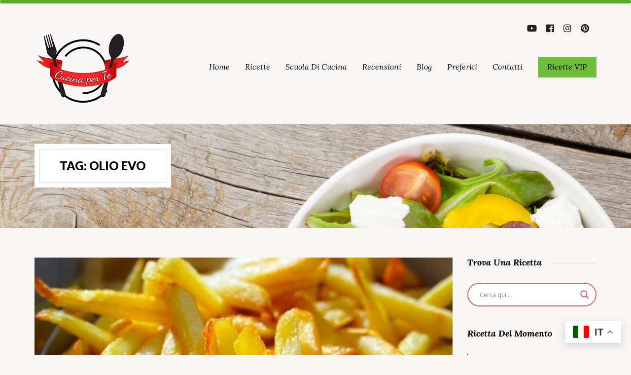

--- FILE ---
content_type: text/html; charset=utf-8
request_url: https://www.google.com/recaptcha/api2/anchor?ar=1&k=6LcAcrAUAAAAABcamvtRIvZawuAny9LEWcDX1ZsH&co=aHR0cHM6Ly93d3cuY3VjaW5hcGVydGUuaXQ6NDQz&hl=en&v=PoyoqOPhxBO7pBk68S4YbpHZ&size=invisible&anchor-ms=20000&execute-ms=30000&cb=1hl4zgtmqh3k
body_size: 48555
content:
<!DOCTYPE HTML><html dir="ltr" lang="en"><head><meta http-equiv="Content-Type" content="text/html; charset=UTF-8">
<meta http-equiv="X-UA-Compatible" content="IE=edge">
<title>reCAPTCHA</title>
<style type="text/css">
/* cyrillic-ext */
@font-face {
  font-family: 'Roboto';
  font-style: normal;
  font-weight: 400;
  font-stretch: 100%;
  src: url(//fonts.gstatic.com/s/roboto/v48/KFO7CnqEu92Fr1ME7kSn66aGLdTylUAMa3GUBHMdazTgWw.woff2) format('woff2');
  unicode-range: U+0460-052F, U+1C80-1C8A, U+20B4, U+2DE0-2DFF, U+A640-A69F, U+FE2E-FE2F;
}
/* cyrillic */
@font-face {
  font-family: 'Roboto';
  font-style: normal;
  font-weight: 400;
  font-stretch: 100%;
  src: url(//fonts.gstatic.com/s/roboto/v48/KFO7CnqEu92Fr1ME7kSn66aGLdTylUAMa3iUBHMdazTgWw.woff2) format('woff2');
  unicode-range: U+0301, U+0400-045F, U+0490-0491, U+04B0-04B1, U+2116;
}
/* greek-ext */
@font-face {
  font-family: 'Roboto';
  font-style: normal;
  font-weight: 400;
  font-stretch: 100%;
  src: url(//fonts.gstatic.com/s/roboto/v48/KFO7CnqEu92Fr1ME7kSn66aGLdTylUAMa3CUBHMdazTgWw.woff2) format('woff2');
  unicode-range: U+1F00-1FFF;
}
/* greek */
@font-face {
  font-family: 'Roboto';
  font-style: normal;
  font-weight: 400;
  font-stretch: 100%;
  src: url(//fonts.gstatic.com/s/roboto/v48/KFO7CnqEu92Fr1ME7kSn66aGLdTylUAMa3-UBHMdazTgWw.woff2) format('woff2');
  unicode-range: U+0370-0377, U+037A-037F, U+0384-038A, U+038C, U+038E-03A1, U+03A3-03FF;
}
/* math */
@font-face {
  font-family: 'Roboto';
  font-style: normal;
  font-weight: 400;
  font-stretch: 100%;
  src: url(//fonts.gstatic.com/s/roboto/v48/KFO7CnqEu92Fr1ME7kSn66aGLdTylUAMawCUBHMdazTgWw.woff2) format('woff2');
  unicode-range: U+0302-0303, U+0305, U+0307-0308, U+0310, U+0312, U+0315, U+031A, U+0326-0327, U+032C, U+032F-0330, U+0332-0333, U+0338, U+033A, U+0346, U+034D, U+0391-03A1, U+03A3-03A9, U+03B1-03C9, U+03D1, U+03D5-03D6, U+03F0-03F1, U+03F4-03F5, U+2016-2017, U+2034-2038, U+203C, U+2040, U+2043, U+2047, U+2050, U+2057, U+205F, U+2070-2071, U+2074-208E, U+2090-209C, U+20D0-20DC, U+20E1, U+20E5-20EF, U+2100-2112, U+2114-2115, U+2117-2121, U+2123-214F, U+2190, U+2192, U+2194-21AE, U+21B0-21E5, U+21F1-21F2, U+21F4-2211, U+2213-2214, U+2216-22FF, U+2308-230B, U+2310, U+2319, U+231C-2321, U+2336-237A, U+237C, U+2395, U+239B-23B7, U+23D0, U+23DC-23E1, U+2474-2475, U+25AF, U+25B3, U+25B7, U+25BD, U+25C1, U+25CA, U+25CC, U+25FB, U+266D-266F, U+27C0-27FF, U+2900-2AFF, U+2B0E-2B11, U+2B30-2B4C, U+2BFE, U+3030, U+FF5B, U+FF5D, U+1D400-1D7FF, U+1EE00-1EEFF;
}
/* symbols */
@font-face {
  font-family: 'Roboto';
  font-style: normal;
  font-weight: 400;
  font-stretch: 100%;
  src: url(//fonts.gstatic.com/s/roboto/v48/KFO7CnqEu92Fr1ME7kSn66aGLdTylUAMaxKUBHMdazTgWw.woff2) format('woff2');
  unicode-range: U+0001-000C, U+000E-001F, U+007F-009F, U+20DD-20E0, U+20E2-20E4, U+2150-218F, U+2190, U+2192, U+2194-2199, U+21AF, U+21E6-21F0, U+21F3, U+2218-2219, U+2299, U+22C4-22C6, U+2300-243F, U+2440-244A, U+2460-24FF, U+25A0-27BF, U+2800-28FF, U+2921-2922, U+2981, U+29BF, U+29EB, U+2B00-2BFF, U+4DC0-4DFF, U+FFF9-FFFB, U+10140-1018E, U+10190-1019C, U+101A0, U+101D0-101FD, U+102E0-102FB, U+10E60-10E7E, U+1D2C0-1D2D3, U+1D2E0-1D37F, U+1F000-1F0FF, U+1F100-1F1AD, U+1F1E6-1F1FF, U+1F30D-1F30F, U+1F315, U+1F31C, U+1F31E, U+1F320-1F32C, U+1F336, U+1F378, U+1F37D, U+1F382, U+1F393-1F39F, U+1F3A7-1F3A8, U+1F3AC-1F3AF, U+1F3C2, U+1F3C4-1F3C6, U+1F3CA-1F3CE, U+1F3D4-1F3E0, U+1F3ED, U+1F3F1-1F3F3, U+1F3F5-1F3F7, U+1F408, U+1F415, U+1F41F, U+1F426, U+1F43F, U+1F441-1F442, U+1F444, U+1F446-1F449, U+1F44C-1F44E, U+1F453, U+1F46A, U+1F47D, U+1F4A3, U+1F4B0, U+1F4B3, U+1F4B9, U+1F4BB, U+1F4BF, U+1F4C8-1F4CB, U+1F4D6, U+1F4DA, U+1F4DF, U+1F4E3-1F4E6, U+1F4EA-1F4ED, U+1F4F7, U+1F4F9-1F4FB, U+1F4FD-1F4FE, U+1F503, U+1F507-1F50B, U+1F50D, U+1F512-1F513, U+1F53E-1F54A, U+1F54F-1F5FA, U+1F610, U+1F650-1F67F, U+1F687, U+1F68D, U+1F691, U+1F694, U+1F698, U+1F6AD, U+1F6B2, U+1F6B9-1F6BA, U+1F6BC, U+1F6C6-1F6CF, U+1F6D3-1F6D7, U+1F6E0-1F6EA, U+1F6F0-1F6F3, U+1F6F7-1F6FC, U+1F700-1F7FF, U+1F800-1F80B, U+1F810-1F847, U+1F850-1F859, U+1F860-1F887, U+1F890-1F8AD, U+1F8B0-1F8BB, U+1F8C0-1F8C1, U+1F900-1F90B, U+1F93B, U+1F946, U+1F984, U+1F996, U+1F9E9, U+1FA00-1FA6F, U+1FA70-1FA7C, U+1FA80-1FA89, U+1FA8F-1FAC6, U+1FACE-1FADC, U+1FADF-1FAE9, U+1FAF0-1FAF8, U+1FB00-1FBFF;
}
/* vietnamese */
@font-face {
  font-family: 'Roboto';
  font-style: normal;
  font-weight: 400;
  font-stretch: 100%;
  src: url(//fonts.gstatic.com/s/roboto/v48/KFO7CnqEu92Fr1ME7kSn66aGLdTylUAMa3OUBHMdazTgWw.woff2) format('woff2');
  unicode-range: U+0102-0103, U+0110-0111, U+0128-0129, U+0168-0169, U+01A0-01A1, U+01AF-01B0, U+0300-0301, U+0303-0304, U+0308-0309, U+0323, U+0329, U+1EA0-1EF9, U+20AB;
}
/* latin-ext */
@font-face {
  font-family: 'Roboto';
  font-style: normal;
  font-weight: 400;
  font-stretch: 100%;
  src: url(//fonts.gstatic.com/s/roboto/v48/KFO7CnqEu92Fr1ME7kSn66aGLdTylUAMa3KUBHMdazTgWw.woff2) format('woff2');
  unicode-range: U+0100-02BA, U+02BD-02C5, U+02C7-02CC, U+02CE-02D7, U+02DD-02FF, U+0304, U+0308, U+0329, U+1D00-1DBF, U+1E00-1E9F, U+1EF2-1EFF, U+2020, U+20A0-20AB, U+20AD-20C0, U+2113, U+2C60-2C7F, U+A720-A7FF;
}
/* latin */
@font-face {
  font-family: 'Roboto';
  font-style: normal;
  font-weight: 400;
  font-stretch: 100%;
  src: url(//fonts.gstatic.com/s/roboto/v48/KFO7CnqEu92Fr1ME7kSn66aGLdTylUAMa3yUBHMdazQ.woff2) format('woff2');
  unicode-range: U+0000-00FF, U+0131, U+0152-0153, U+02BB-02BC, U+02C6, U+02DA, U+02DC, U+0304, U+0308, U+0329, U+2000-206F, U+20AC, U+2122, U+2191, U+2193, U+2212, U+2215, U+FEFF, U+FFFD;
}
/* cyrillic-ext */
@font-face {
  font-family: 'Roboto';
  font-style: normal;
  font-weight: 500;
  font-stretch: 100%;
  src: url(//fonts.gstatic.com/s/roboto/v48/KFO7CnqEu92Fr1ME7kSn66aGLdTylUAMa3GUBHMdazTgWw.woff2) format('woff2');
  unicode-range: U+0460-052F, U+1C80-1C8A, U+20B4, U+2DE0-2DFF, U+A640-A69F, U+FE2E-FE2F;
}
/* cyrillic */
@font-face {
  font-family: 'Roboto';
  font-style: normal;
  font-weight: 500;
  font-stretch: 100%;
  src: url(//fonts.gstatic.com/s/roboto/v48/KFO7CnqEu92Fr1ME7kSn66aGLdTylUAMa3iUBHMdazTgWw.woff2) format('woff2');
  unicode-range: U+0301, U+0400-045F, U+0490-0491, U+04B0-04B1, U+2116;
}
/* greek-ext */
@font-face {
  font-family: 'Roboto';
  font-style: normal;
  font-weight: 500;
  font-stretch: 100%;
  src: url(//fonts.gstatic.com/s/roboto/v48/KFO7CnqEu92Fr1ME7kSn66aGLdTylUAMa3CUBHMdazTgWw.woff2) format('woff2');
  unicode-range: U+1F00-1FFF;
}
/* greek */
@font-face {
  font-family: 'Roboto';
  font-style: normal;
  font-weight: 500;
  font-stretch: 100%;
  src: url(//fonts.gstatic.com/s/roboto/v48/KFO7CnqEu92Fr1ME7kSn66aGLdTylUAMa3-UBHMdazTgWw.woff2) format('woff2');
  unicode-range: U+0370-0377, U+037A-037F, U+0384-038A, U+038C, U+038E-03A1, U+03A3-03FF;
}
/* math */
@font-face {
  font-family: 'Roboto';
  font-style: normal;
  font-weight: 500;
  font-stretch: 100%;
  src: url(//fonts.gstatic.com/s/roboto/v48/KFO7CnqEu92Fr1ME7kSn66aGLdTylUAMawCUBHMdazTgWw.woff2) format('woff2');
  unicode-range: U+0302-0303, U+0305, U+0307-0308, U+0310, U+0312, U+0315, U+031A, U+0326-0327, U+032C, U+032F-0330, U+0332-0333, U+0338, U+033A, U+0346, U+034D, U+0391-03A1, U+03A3-03A9, U+03B1-03C9, U+03D1, U+03D5-03D6, U+03F0-03F1, U+03F4-03F5, U+2016-2017, U+2034-2038, U+203C, U+2040, U+2043, U+2047, U+2050, U+2057, U+205F, U+2070-2071, U+2074-208E, U+2090-209C, U+20D0-20DC, U+20E1, U+20E5-20EF, U+2100-2112, U+2114-2115, U+2117-2121, U+2123-214F, U+2190, U+2192, U+2194-21AE, U+21B0-21E5, U+21F1-21F2, U+21F4-2211, U+2213-2214, U+2216-22FF, U+2308-230B, U+2310, U+2319, U+231C-2321, U+2336-237A, U+237C, U+2395, U+239B-23B7, U+23D0, U+23DC-23E1, U+2474-2475, U+25AF, U+25B3, U+25B7, U+25BD, U+25C1, U+25CA, U+25CC, U+25FB, U+266D-266F, U+27C0-27FF, U+2900-2AFF, U+2B0E-2B11, U+2B30-2B4C, U+2BFE, U+3030, U+FF5B, U+FF5D, U+1D400-1D7FF, U+1EE00-1EEFF;
}
/* symbols */
@font-face {
  font-family: 'Roboto';
  font-style: normal;
  font-weight: 500;
  font-stretch: 100%;
  src: url(//fonts.gstatic.com/s/roboto/v48/KFO7CnqEu92Fr1ME7kSn66aGLdTylUAMaxKUBHMdazTgWw.woff2) format('woff2');
  unicode-range: U+0001-000C, U+000E-001F, U+007F-009F, U+20DD-20E0, U+20E2-20E4, U+2150-218F, U+2190, U+2192, U+2194-2199, U+21AF, U+21E6-21F0, U+21F3, U+2218-2219, U+2299, U+22C4-22C6, U+2300-243F, U+2440-244A, U+2460-24FF, U+25A0-27BF, U+2800-28FF, U+2921-2922, U+2981, U+29BF, U+29EB, U+2B00-2BFF, U+4DC0-4DFF, U+FFF9-FFFB, U+10140-1018E, U+10190-1019C, U+101A0, U+101D0-101FD, U+102E0-102FB, U+10E60-10E7E, U+1D2C0-1D2D3, U+1D2E0-1D37F, U+1F000-1F0FF, U+1F100-1F1AD, U+1F1E6-1F1FF, U+1F30D-1F30F, U+1F315, U+1F31C, U+1F31E, U+1F320-1F32C, U+1F336, U+1F378, U+1F37D, U+1F382, U+1F393-1F39F, U+1F3A7-1F3A8, U+1F3AC-1F3AF, U+1F3C2, U+1F3C4-1F3C6, U+1F3CA-1F3CE, U+1F3D4-1F3E0, U+1F3ED, U+1F3F1-1F3F3, U+1F3F5-1F3F7, U+1F408, U+1F415, U+1F41F, U+1F426, U+1F43F, U+1F441-1F442, U+1F444, U+1F446-1F449, U+1F44C-1F44E, U+1F453, U+1F46A, U+1F47D, U+1F4A3, U+1F4B0, U+1F4B3, U+1F4B9, U+1F4BB, U+1F4BF, U+1F4C8-1F4CB, U+1F4D6, U+1F4DA, U+1F4DF, U+1F4E3-1F4E6, U+1F4EA-1F4ED, U+1F4F7, U+1F4F9-1F4FB, U+1F4FD-1F4FE, U+1F503, U+1F507-1F50B, U+1F50D, U+1F512-1F513, U+1F53E-1F54A, U+1F54F-1F5FA, U+1F610, U+1F650-1F67F, U+1F687, U+1F68D, U+1F691, U+1F694, U+1F698, U+1F6AD, U+1F6B2, U+1F6B9-1F6BA, U+1F6BC, U+1F6C6-1F6CF, U+1F6D3-1F6D7, U+1F6E0-1F6EA, U+1F6F0-1F6F3, U+1F6F7-1F6FC, U+1F700-1F7FF, U+1F800-1F80B, U+1F810-1F847, U+1F850-1F859, U+1F860-1F887, U+1F890-1F8AD, U+1F8B0-1F8BB, U+1F8C0-1F8C1, U+1F900-1F90B, U+1F93B, U+1F946, U+1F984, U+1F996, U+1F9E9, U+1FA00-1FA6F, U+1FA70-1FA7C, U+1FA80-1FA89, U+1FA8F-1FAC6, U+1FACE-1FADC, U+1FADF-1FAE9, U+1FAF0-1FAF8, U+1FB00-1FBFF;
}
/* vietnamese */
@font-face {
  font-family: 'Roboto';
  font-style: normal;
  font-weight: 500;
  font-stretch: 100%;
  src: url(//fonts.gstatic.com/s/roboto/v48/KFO7CnqEu92Fr1ME7kSn66aGLdTylUAMa3OUBHMdazTgWw.woff2) format('woff2');
  unicode-range: U+0102-0103, U+0110-0111, U+0128-0129, U+0168-0169, U+01A0-01A1, U+01AF-01B0, U+0300-0301, U+0303-0304, U+0308-0309, U+0323, U+0329, U+1EA0-1EF9, U+20AB;
}
/* latin-ext */
@font-face {
  font-family: 'Roboto';
  font-style: normal;
  font-weight: 500;
  font-stretch: 100%;
  src: url(//fonts.gstatic.com/s/roboto/v48/KFO7CnqEu92Fr1ME7kSn66aGLdTylUAMa3KUBHMdazTgWw.woff2) format('woff2');
  unicode-range: U+0100-02BA, U+02BD-02C5, U+02C7-02CC, U+02CE-02D7, U+02DD-02FF, U+0304, U+0308, U+0329, U+1D00-1DBF, U+1E00-1E9F, U+1EF2-1EFF, U+2020, U+20A0-20AB, U+20AD-20C0, U+2113, U+2C60-2C7F, U+A720-A7FF;
}
/* latin */
@font-face {
  font-family: 'Roboto';
  font-style: normal;
  font-weight: 500;
  font-stretch: 100%;
  src: url(//fonts.gstatic.com/s/roboto/v48/KFO7CnqEu92Fr1ME7kSn66aGLdTylUAMa3yUBHMdazQ.woff2) format('woff2');
  unicode-range: U+0000-00FF, U+0131, U+0152-0153, U+02BB-02BC, U+02C6, U+02DA, U+02DC, U+0304, U+0308, U+0329, U+2000-206F, U+20AC, U+2122, U+2191, U+2193, U+2212, U+2215, U+FEFF, U+FFFD;
}
/* cyrillic-ext */
@font-face {
  font-family: 'Roboto';
  font-style: normal;
  font-weight: 900;
  font-stretch: 100%;
  src: url(//fonts.gstatic.com/s/roboto/v48/KFO7CnqEu92Fr1ME7kSn66aGLdTylUAMa3GUBHMdazTgWw.woff2) format('woff2');
  unicode-range: U+0460-052F, U+1C80-1C8A, U+20B4, U+2DE0-2DFF, U+A640-A69F, U+FE2E-FE2F;
}
/* cyrillic */
@font-face {
  font-family: 'Roboto';
  font-style: normal;
  font-weight: 900;
  font-stretch: 100%;
  src: url(//fonts.gstatic.com/s/roboto/v48/KFO7CnqEu92Fr1ME7kSn66aGLdTylUAMa3iUBHMdazTgWw.woff2) format('woff2');
  unicode-range: U+0301, U+0400-045F, U+0490-0491, U+04B0-04B1, U+2116;
}
/* greek-ext */
@font-face {
  font-family: 'Roboto';
  font-style: normal;
  font-weight: 900;
  font-stretch: 100%;
  src: url(//fonts.gstatic.com/s/roboto/v48/KFO7CnqEu92Fr1ME7kSn66aGLdTylUAMa3CUBHMdazTgWw.woff2) format('woff2');
  unicode-range: U+1F00-1FFF;
}
/* greek */
@font-face {
  font-family: 'Roboto';
  font-style: normal;
  font-weight: 900;
  font-stretch: 100%;
  src: url(//fonts.gstatic.com/s/roboto/v48/KFO7CnqEu92Fr1ME7kSn66aGLdTylUAMa3-UBHMdazTgWw.woff2) format('woff2');
  unicode-range: U+0370-0377, U+037A-037F, U+0384-038A, U+038C, U+038E-03A1, U+03A3-03FF;
}
/* math */
@font-face {
  font-family: 'Roboto';
  font-style: normal;
  font-weight: 900;
  font-stretch: 100%;
  src: url(//fonts.gstatic.com/s/roboto/v48/KFO7CnqEu92Fr1ME7kSn66aGLdTylUAMawCUBHMdazTgWw.woff2) format('woff2');
  unicode-range: U+0302-0303, U+0305, U+0307-0308, U+0310, U+0312, U+0315, U+031A, U+0326-0327, U+032C, U+032F-0330, U+0332-0333, U+0338, U+033A, U+0346, U+034D, U+0391-03A1, U+03A3-03A9, U+03B1-03C9, U+03D1, U+03D5-03D6, U+03F0-03F1, U+03F4-03F5, U+2016-2017, U+2034-2038, U+203C, U+2040, U+2043, U+2047, U+2050, U+2057, U+205F, U+2070-2071, U+2074-208E, U+2090-209C, U+20D0-20DC, U+20E1, U+20E5-20EF, U+2100-2112, U+2114-2115, U+2117-2121, U+2123-214F, U+2190, U+2192, U+2194-21AE, U+21B0-21E5, U+21F1-21F2, U+21F4-2211, U+2213-2214, U+2216-22FF, U+2308-230B, U+2310, U+2319, U+231C-2321, U+2336-237A, U+237C, U+2395, U+239B-23B7, U+23D0, U+23DC-23E1, U+2474-2475, U+25AF, U+25B3, U+25B7, U+25BD, U+25C1, U+25CA, U+25CC, U+25FB, U+266D-266F, U+27C0-27FF, U+2900-2AFF, U+2B0E-2B11, U+2B30-2B4C, U+2BFE, U+3030, U+FF5B, U+FF5D, U+1D400-1D7FF, U+1EE00-1EEFF;
}
/* symbols */
@font-face {
  font-family: 'Roboto';
  font-style: normal;
  font-weight: 900;
  font-stretch: 100%;
  src: url(//fonts.gstatic.com/s/roboto/v48/KFO7CnqEu92Fr1ME7kSn66aGLdTylUAMaxKUBHMdazTgWw.woff2) format('woff2');
  unicode-range: U+0001-000C, U+000E-001F, U+007F-009F, U+20DD-20E0, U+20E2-20E4, U+2150-218F, U+2190, U+2192, U+2194-2199, U+21AF, U+21E6-21F0, U+21F3, U+2218-2219, U+2299, U+22C4-22C6, U+2300-243F, U+2440-244A, U+2460-24FF, U+25A0-27BF, U+2800-28FF, U+2921-2922, U+2981, U+29BF, U+29EB, U+2B00-2BFF, U+4DC0-4DFF, U+FFF9-FFFB, U+10140-1018E, U+10190-1019C, U+101A0, U+101D0-101FD, U+102E0-102FB, U+10E60-10E7E, U+1D2C0-1D2D3, U+1D2E0-1D37F, U+1F000-1F0FF, U+1F100-1F1AD, U+1F1E6-1F1FF, U+1F30D-1F30F, U+1F315, U+1F31C, U+1F31E, U+1F320-1F32C, U+1F336, U+1F378, U+1F37D, U+1F382, U+1F393-1F39F, U+1F3A7-1F3A8, U+1F3AC-1F3AF, U+1F3C2, U+1F3C4-1F3C6, U+1F3CA-1F3CE, U+1F3D4-1F3E0, U+1F3ED, U+1F3F1-1F3F3, U+1F3F5-1F3F7, U+1F408, U+1F415, U+1F41F, U+1F426, U+1F43F, U+1F441-1F442, U+1F444, U+1F446-1F449, U+1F44C-1F44E, U+1F453, U+1F46A, U+1F47D, U+1F4A3, U+1F4B0, U+1F4B3, U+1F4B9, U+1F4BB, U+1F4BF, U+1F4C8-1F4CB, U+1F4D6, U+1F4DA, U+1F4DF, U+1F4E3-1F4E6, U+1F4EA-1F4ED, U+1F4F7, U+1F4F9-1F4FB, U+1F4FD-1F4FE, U+1F503, U+1F507-1F50B, U+1F50D, U+1F512-1F513, U+1F53E-1F54A, U+1F54F-1F5FA, U+1F610, U+1F650-1F67F, U+1F687, U+1F68D, U+1F691, U+1F694, U+1F698, U+1F6AD, U+1F6B2, U+1F6B9-1F6BA, U+1F6BC, U+1F6C6-1F6CF, U+1F6D3-1F6D7, U+1F6E0-1F6EA, U+1F6F0-1F6F3, U+1F6F7-1F6FC, U+1F700-1F7FF, U+1F800-1F80B, U+1F810-1F847, U+1F850-1F859, U+1F860-1F887, U+1F890-1F8AD, U+1F8B0-1F8BB, U+1F8C0-1F8C1, U+1F900-1F90B, U+1F93B, U+1F946, U+1F984, U+1F996, U+1F9E9, U+1FA00-1FA6F, U+1FA70-1FA7C, U+1FA80-1FA89, U+1FA8F-1FAC6, U+1FACE-1FADC, U+1FADF-1FAE9, U+1FAF0-1FAF8, U+1FB00-1FBFF;
}
/* vietnamese */
@font-face {
  font-family: 'Roboto';
  font-style: normal;
  font-weight: 900;
  font-stretch: 100%;
  src: url(//fonts.gstatic.com/s/roboto/v48/KFO7CnqEu92Fr1ME7kSn66aGLdTylUAMa3OUBHMdazTgWw.woff2) format('woff2');
  unicode-range: U+0102-0103, U+0110-0111, U+0128-0129, U+0168-0169, U+01A0-01A1, U+01AF-01B0, U+0300-0301, U+0303-0304, U+0308-0309, U+0323, U+0329, U+1EA0-1EF9, U+20AB;
}
/* latin-ext */
@font-face {
  font-family: 'Roboto';
  font-style: normal;
  font-weight: 900;
  font-stretch: 100%;
  src: url(//fonts.gstatic.com/s/roboto/v48/KFO7CnqEu92Fr1ME7kSn66aGLdTylUAMa3KUBHMdazTgWw.woff2) format('woff2');
  unicode-range: U+0100-02BA, U+02BD-02C5, U+02C7-02CC, U+02CE-02D7, U+02DD-02FF, U+0304, U+0308, U+0329, U+1D00-1DBF, U+1E00-1E9F, U+1EF2-1EFF, U+2020, U+20A0-20AB, U+20AD-20C0, U+2113, U+2C60-2C7F, U+A720-A7FF;
}
/* latin */
@font-face {
  font-family: 'Roboto';
  font-style: normal;
  font-weight: 900;
  font-stretch: 100%;
  src: url(//fonts.gstatic.com/s/roboto/v48/KFO7CnqEu92Fr1ME7kSn66aGLdTylUAMa3yUBHMdazQ.woff2) format('woff2');
  unicode-range: U+0000-00FF, U+0131, U+0152-0153, U+02BB-02BC, U+02C6, U+02DA, U+02DC, U+0304, U+0308, U+0329, U+2000-206F, U+20AC, U+2122, U+2191, U+2193, U+2212, U+2215, U+FEFF, U+FFFD;
}

</style>
<link rel="stylesheet" type="text/css" href="https://www.gstatic.com/recaptcha/releases/PoyoqOPhxBO7pBk68S4YbpHZ/styles__ltr.css">
<script nonce="kp7vgpZM-6q6wcDHMW-2DA" type="text/javascript">window['__recaptcha_api'] = 'https://www.google.com/recaptcha/api2/';</script>
<script type="text/javascript" src="https://www.gstatic.com/recaptcha/releases/PoyoqOPhxBO7pBk68S4YbpHZ/recaptcha__en.js" nonce="kp7vgpZM-6q6wcDHMW-2DA">
      
    </script></head>
<body><div id="rc-anchor-alert" class="rc-anchor-alert"></div>
<input type="hidden" id="recaptcha-token" value="[base64]">
<script type="text/javascript" nonce="kp7vgpZM-6q6wcDHMW-2DA">
      recaptcha.anchor.Main.init("[\x22ainput\x22,[\x22bgdata\x22,\x22\x22,\[base64]/[base64]/[base64]/bmV3IHJbeF0oY1swXSk6RT09Mj9uZXcgclt4XShjWzBdLGNbMV0pOkU9PTM/bmV3IHJbeF0oY1swXSxjWzFdLGNbMl0pOkU9PTQ/[base64]/[base64]/[base64]/[base64]/[base64]/[base64]/[base64]/[base64]\x22,\[base64]\\u003d\\u003d\x22,\x22Fl06wrtpw4MmDcOmwopiw6XCqzlBYVrCpMK7w5UCwoEaKjkaw5HDosKcFsKjWgLCksOFw5jCv8K8w7vDiMKMwo3CvS7DlcKFwoUtwoXCicKjB1zCgjtdRcKYworDvcO3wr4cw45EUMOlw7RbIcOmSsODwp3DvjspwqTDm8OSZ8KZwptlDHcKwppNw6fCs8O7wp/CgQjCusOHfgTDjMOPwo/DrEokw7JNwr1MRMKLw5M8wrrCvwoSazlPwq3DjFjCsk88woIgwpfDr8KDBcKDwr0Tw7ZIY8Oxw65rwpQow47DhXrCj8KAw6xjCChMw5R3ET/DjX7DhHVjNg1Dw4ZTE11ywpM3KMO6bsKDwqXDtHfDvcK7wr/Dg8Kawpl4biPCk0Z3wqcmPcOGwovCtGBjC2rCvcKmM8OKOBQhw77CmU/CrWpqwr9Mw4DCi8OHRwxNOV5xVsOHUMKWZsKBw43CosO5wooVwpcBTUTCscOWOiY4wpbDtsKGbio1S8KaHmzCrVIiwqsKCMOPw6gDwoRDJXRiDQYyw5UzM8Kdw7rDkz8fWyjCgMKqbH7CpsOkw6teJRpTNk7Dg0/CuMKJw43DgsKwEsO7w7kYw7jCm8KvGcONfsOSE11gw5ZAMsOJwoN/w5vChmrCkMKbN8Kawp/Cg2jDhXLCvsKPXXpVwrIkczrCum7DmQDCqcKUJDRjwpbDmFPCvcOiw6nDhcKZCTURe8OjwpTCnyzDjcKLMWlgw5Qcwo3Dvl3DrghRMMO5w6nCo8OxIEvDvcKMXDnDocONUyjCl8OtWVnCu2UqPMK5VMObwpHCscKCwoTCunDDs8KZwo1yccOlwod+woPCinXCjC/DncKfIRjCoArCtsOjMELDiMOUw6nCqmNUPsO4dB/DlsKCesOTZMK8w6gOwoF+wqrCq8KhworCrsKEwposwpzCl8Opwr/[base64]/[base64]/DkGDDu0kZcEsnwqTDshDDgsOIw5bCs8KgasOsw4MoES5gwrAEJW10ICNZNMOQIi/[base64]/Cx/Dm8OzJMKmw67DhmotbCjChikLwolgw4rDgSPCqxADwq/DucKuw6gywpTCh0QyCMOMWXo3wpVdH8KQQwnCtcKgWSPDhnYEwpFJZsKpCMO7w61aWsK4CDjDu1x/wqgpwphUbApnfsKAdcK/wrlBXsKEa8OYSnADwpHDuBDDp8KQwpZjDGstfTkhw4zDqMOpw5fCkMOifHLDn0RLS8K4w6cjR8KWw4HCixkKw7rCnMKxMgt1wpAyfsOdA8KdwpB0MU/[base64]/[base64]/[base64]/Du8O4woM4woo0PsKdAMOyYnnCqFzClX8hwp9BflnCqcKZw53CvcOqw6LCmsO1w6oHwod4wojClMKPwr/CuMKsw4IGw7nDhjDCnTInw5zDvMKbwq/[base64]/DiSHDgcKCdcKKw7zCkcO2w7hEZGzCuj7CuMO7wr/Dvjs9eydBwod3D8KKw5hsUsO6wpRnwr5QDsOOMAxawobDmsKdIsOTw7FKezbCmQbChTzCjmsfdSHCt1bDpsOQbX4kwpRmw5HCqxVpYRcmSMKmMz/CgcK8QcOIwpNlbcKyw5Qhw4DDjMOMw60tw6wLw4AdYsOHw7YyFBnDnwV5wqAEw53CvMOfJS09a8OxMXvDn1LCmAdhKAQ/[base64]/wrDDqMKRwrnCuk50J1sOXyokE8K0w7sESmbDpMODM8KPZmfChU/Cu2fCq8Oyw7HDuTDCqsKdw6DCpsOePcKUNsOAaxLCsE5sMMKzw6zDuMOxwq/DuMKkwqJ1woFLwoPDjcO7S8OJwqHCgWPCjMK+VWvDv8ORwrolGA7DvMKlIsKqGsKYw6fDv8KiYRLCgwrCucKFwol/wp9nw4tWVWkHJD1cwpTDgx7DmQlGQSlSw6R3fV4NFcK+IX17wrIiGgsuwpMFbsK0W8KdfBvDjETDlcKSwr3DjkbCvcONCxQuQEbCn8K/wqzDjcKmQ8KWJsOTw67CmhvDpMKeXXLCmMKhHcOVwozDmcKDHT/[base64]/[base64]/DrcOmw4DDmMKowoQLw6pZV8K+w5TCvAUXflknw4MUbcKbwoLCrsK2w681wp/CusOTY8OkwpTCscOCZ0bDn8KYwokXw7wTw4J2VHEcwqlCMVtxI8KzQW/DrUYHLGJPw7zDhsOHf8OLB8OQw68kw6N8wqjCl8KVwrTCqcKiAiLDn1bDuwRMWS7DpcOFwo8iFRZcw47DmXwAw7TDkMKcBMOhw7ITwrx3wroOwrhWwoPDvHXCl3vDtDnDlirCsS13H8OfI8OSdAHDhDvDixoAIsKNwrfCvsK5w7kzSMOUA8OowrPCkMOpIA/DksKawrEbw48bw63CtsOafEfCjsKnB8OTw7XCmsKSwq8AwpcUPAbDtMKxUFDCoDfCoVs0cXVpfcOLwrXDtExHFVrDocKmUcOaFcOnLRURYG81LC/CgGnDicK1w7fChMKowqh5w5nDqh3Cjy3ClDPCgcOOw4/CscOWwp8ww4ooJRQMd0RawofDtAXDsHHCryzCtsKcNAVjQV9QwokBwrd2dsKdw75QfGbCqcKdw67CtcKQTcO3bcOAw4HCtcK6wrPDoRrCv8O9w5bDnMKcP0gPw4rDtcOgwq/DgDNHw7bDnsKAw43Cjy0Xw54hJMKObw/CisKBw7MaVsOdPVDDiHFaBFMpW8KKw51iFA3Dh03CvQ1GBXhCZTXDrsOuwq/Co1/DkyNoSSlkwqhmCC87wovCu8OSwr9kw5hXw4zDuMKCwrgow70Uw73DpTnCtGTCuMKnwqfDvhrCvWTDmcODwposwoNPwql1M8OGwrHDgyhafcKSwpM7N8K6Y8OJY8KkfBdHP8K2OsOuaFUBW09Kw6REw77DlHoXZsK4I2wmwr00EgTCuj/DisOcwqRowpDDqsKuwo3Dn1TDpQAdwrEoR8ORw6NNw7PDnsOSSsK7w6vDoGEPw48RacKEw5UhPE0Aw6/DqsOaP8ONw4YcQyPCl8OGY8K0w43CusOTw7VgK8O0wq3CvsK6TMK7RwrDmcOMwrHDoBbDgxrCrsKKw73Cp8OVe8OAwpfCm8O/f3/CuknDnzbCg8OawpxZwrnDszk5wpZ/wqhJVcKkwrPCqknDm8KhJsKgFgpCHsK+ORfCgMOsSCE5LcKjc8KhwpZGwrfCjT48A8O/wocudWPDjMKGw6vDlsKQwqliw7LCsUIyScKZw6ltYRbDr8KKXMKhwqfDt8O/TMOkcsK7woFSVDxuwonCsQZXasK7woTCqy8CdsK/wrNqwq02AzMJwohyOxw5wqNsw5oqaQRJwpzDrcKvwpQQwqUzPTPDlsObfi3DscKKCsO/wpHDnSolGcKuwqFvwrIQwo5IwoIFNm3CiSnDlcKZD8Oqw604fsKPwoTCrsOAw60jwqQmExwcwrPCpcOjBhgeVVLCjMK7w4Zgw4RvfiALwq/CnsOMwqDCjETDuMOqw4wwA8OYG35XMH5jw5LDqy7CscO4Y8K3wqpWw4Ejw6JsC1fCvmtPemZQd3/CnQvDnMKNwqghwpfDlcOrHsKRw40swoHDvnHDtC7DvwJZREFGBMOPNm5fwpfCv0hgD8OKw6NeG0bDr09yw4kLw4lYIz7CsxItw4fDu8KgwrdfKsKmw4kkbmTDpApBJXUBwqjDt8KXF3sMw67Cq8KQwpfCpMKlE8Kbw4/CgsOowowiw7/DhcO7w4Y2wojCrsOhw6TDmD1Hw6/[base64]/EMKlCsKnFRfCucODwokqw7rDgFLCucK3wo4ILjcgw4zDq8KHwoZuw482CcOWVxhOwoDDgMOOO0/DqXDCmA9BR8Ovw4dyK8OOZid5w43Dii9CasKPCsO1wqXDnMKVI8Kowr/CmVHCqsObVTIOb0oZbkLCgB/DrcKDNsKtKMOPf13Dt1wIbTc7GcO5w7s4w7TDqBMOAHFgFMOCw7xIQX5geQJhwpN8w5kwIlZyIMKGw6VbwoQYYWs/Eg1ocQHCv8OkbGRWwrnDt8OyOsKAEwbDrAnCsAxGSALDlcOcXcKKY8OBwq3DilnDkRdkwoTDhirCscK0wrYVUcOFw59Sw7oxwpXDs8K4w5nClsK7ZMO0FQhSPMOQKSAebcKSw5bDrx/Cl8O/[base64]/X8K1wp3DlMOJPXzCu8KnwoXCnjbDisKiw7vDssKawq0+wrxXcGZnwrHCvBceWsKGw4/Cr8OtWcO4w5zDo8K6wqlvE2EhHcO/IcKLwqQGKsOqFsOOBMOcwpTDtWTCqlnDi8K8wrbCkMKqwrNcQcKrwqzDk0FfGQ3DmXsywr9rwqMewqrCtA/[base64]/HcOjwoxdwr1kwrvDrcOTwq0Jd8K2w6DDq8OINEjDnMOuawtLwoNJIBDDjsO7D8Khw7HDsMKawrTCtQM0w4jDp8K4wqI+w47CmhPDnsOowpfCisKdwo4cNWbCvkhYaMOiUsKeScKMMsOeBMOqw4JuBgjCqMK0K8KBfhpKCcKdw4gjw7/ChsOvw6Njw6TDr8OBwqzDtGtCF2ZzSi5oBjHDmsKNw6PCs8O2NnZaFwDCq8KUJHdbwrwKdyZ/w5IffwlaFcKBwrjCjAwWesOtTsOxIMK9w7Z5w6vDoRlYw5zDq8K8Q8KsBMKcDcO6w48UQQPDgHzCgMK3B8OmESfChn9uOXgnwrEUw67DsMKbw7lmV8O+w6tzw7vCuBlUwpXDlA3Dv8OfOyhawqtSVUNhw57CpknDqsKCC8K/UScpXcOdwpPChArCnsObeMOWwprDvm3DsWYhIcKsBEzCqMKxw4M+wofDoXLDhAsnw6F9UnfDgcOCA8Kgw5/[base64]/CuAhwNlPCm8OGIsOBw4NGwqA+c8K8wrnDncOhOgXCqw4mwq7DkS/CgWs+wrkHw7DClUExMzkZw4DDlWtKwoDDlsKKw5QNwrE5w6HChsKqQAQiACbDmnJOdsOvJMOUQX/CvsOfcn9Ww5zCg8ORw5bCuz3DiMKWb1ETwpIPwo7Co1DDgsOBw53Cp8KlwrPDrsKowqpNasKaX2thwoErS3Rwwo1kwrDCocKZw5VGIcKNWsO6KsKjFU/Cq0nDmjI+w5TClMOAehUcAGfDnwYYOWfCssKnXi3DnhnDg3vClnwCw4xOcDTCmcOHasKAw7LCmsO3w57Cq2EeKsKkbTvDtcO/w5fCpzfCrCzCo8OQRsO/[base64]/Dl2pew4E4OsK7wrrDksKPwqXCjT0rSMK/AMKRw646JV3DgsOHwo8ZEsK9TsOlHlLDjMKpw4ZiGENtf27Cnz/DtsKCADDDgkFOwpXCghfDgTHDtsOqPGbDrj3CtcOYchYvwokewoIuOcOLP18Qw4nDpGLCnsK8akrCggnCkA50wo/Dl2LDkMO1w5zCvRhBE8KTcsKnw6pKfMKzw6JCasKRwprCmiZ/dwAEBkjCqC9lwo4YbF0TUSA6w5EIwrrDqBx0AsOBaQPDqiPCjm/DlMKNcMOhw6deWGIbwrQOBAk7SsOfWmYswrTDhS98wpRPVsKSdQ8oDcOBw5nDk8Ocwp7DrsOTZsOMwrInHsK+w7fDgsKwwp/[base64]/Ct8OnLQLCs8KKwqbCil3DjWHCvsOceRgpZMKNw4lgw7rDqkLDucOqD8K0FTDDkHPDpsKKAMOYNmdWw6g7WsOWwpYnJcOeADAPwqPCi8Opwpx8wqomRXzDuUk6wr/[base64]/wqnCtcKfw49oMMKqUcKvXQHDu8O4wr47wqlewoXDnW/CqcODw63CgVbDscK2w57DgsK0FMOEZQxkw4rChTQGfsKVwqzDjcKLw4jCl8KAWsKNw6bChcKlUsO4wp7Dl8KVwoXDsG5ODWYrw6XCgEDCoUQXw7kcCDZZwokaaMOAw68Swo/Di8K5NsKoHWNNa2TCgMO4BClgfsO3wo0LI8OTw6PDl1sVKsO5KsOTw6fDswvDo8O3w7ZACcOcwoHDmAxwwpXCk8Oowr4sCiRKfMKEcxPCt1MhwroVwrTCoTfDmwTDo8K7wpdWwpjDkFHCosOPw7TCoybDuMK1bMOVw44JA0/[base64]/wrcNLsOwAsKOMy3CiE56IMKBw67Dryp8S8K3McOww6g9WcOswr8TJFsnwo4dPU7CjMOcw7xhaxvDmXISFRXDoW08DcOFwr3Chg0kwpvDlsKkw7I1JcKrw4rDlsO1NMOSw7vDrDrDiRg4ccKRwrMQw4dbasKCwpAMPsKtw7zCnHFxGDHDiTkVS25Hw6TCuWTDnsKyw5/CpXdTIcKhfA7Clk7CignDjDTDhRbDisKCw5PDkBFxwoMbPcKfwpLCrnLCjMODTMOAw6jCpixgTXbDiMOIw6vDsEoEbEvDt8KKJsK5w7Nuw5jDmcKsWmXCl0vDlibCiMKUwpTDgFpYcMOLA8OvHcKAwrdVwobCpxfDo8O/w7A7BcK1QMOZbMKIRMK3w6VYw4FRwr9xV8OGwojDo8K8w7ppwoDDgMO9w6FxwpMXwr09wpDDuFxTw6Afw6TDtcKxwr7CujDCmFrCoAzDvSnDssOKwo/Dt8KLwohjDi8hXUtvUyjCjgjDusKrw4zDtMKBSsKIw710L2HCrUgEZQ7DqXd4Y8OWMsKLIR7CnlTCrRDDnVbDqR3DpMO/MH19w5HDlcO2PD7ChMOQbcOpw49XwoLDucO0w4vCtcO8w43Dj8O4NsKaC2PDmsKdEH4fw5TCmz/CtcKtEsOmwrFawo3Dt8OTw7k/w7PDkmAOOsOmw58fPW4+V20wS3YXd8OSw4B+dyzDi3rCngMWImPCvsOcw4lSbHhxwq9WGXA/H1Zlw5hBw74wwqQ8w6HCgznDgm3CpTPCvGDDtFBxTxETUiXCoxBmRsKpwrzDpX/[base64]/CojbCtsK7w6XDn1/[base64]/CjsKiwpXDiAHDm3F/w63ChMOxwo8Rw5/CvsKgdMOqVcOcw7TCt8OPSjl1HXnCncOyGMOpwoYrAMKzAGPDssO4GsKMNRbDonvCtcOww4fCqEXCosKuDcO8w5jDpxIdFhfCnTQzwo3DnMKFYMOMacKQBMK8w4LDonnChcOwwpjCtsKvFW5gw6nCocOQwq7CtDgCSMKqw4HDpRZTwozDosKaw6/DgcODwqvCtMOpTMOCwrPCoEzDhljDljEjw5ZZwojCikwNwoHDiMOJw4/Drg9BNyl5HMObTcKnD8OiFsKQESxswpNiw7YQwoNbAX7DuSs8GsKhKsK1w5MfwrPDiMO1O3/CuR9/w5Ydw4nDhV1ewrA8wq4Tb2/DqnRHEG4Lw57DtsOBNMKJbE/[base64]/DkAVAw54JLSZSwqDDhcKYw4vCtcKdwpbDvMKuw74RGn0ifMOWw6gpVRR/QwoGB3bDqcO2w5cECsKww7ISZ8KFBVXCkhjCq8KGwrjDuF47w4rClTRxXsK6w6zDj2MDGsOkemjDlsKiw73DtMKxOsOZfcKcwpLClgHCtCJsBwDDqcKwFcKNw6rCjWTDssKUw4Buw5PCs0/Cgk/[base64]/Dqk/CnUxncErDvH/DrcO2w4fCtVPCoMKiw47CjXPDtcOLW8O8w7PCvMOsOxdBwqjDmsKPQ1rDoF1ww5PCvRJbwrYJCSrDkVxVwqoYMCfCoBHDl23CqVdAPVtPC8Omw5IAX8KgOxfDjcOrwrvDrsOzS8OSZsKAwrjDmxfDssOCbTUxw4/CrBPDlMKeT8OgFsKZwrHDosKPBcOJw4LCv8OtMsORw4HCucONwq/CtcKrdRRyw6zDhDzDm8Kyw6xaS8KcwpBzZsKsXMO/EhfDqcO3NMO/LcOUwogbHsK7wpHDhjdawqwKUTkVPMKtShzCr3UyNcO7QsOew5jDqwnCnGDDsTo8w7/[base64]/[base64]/Do8KdXAnCjWjCksKlw5lywrHDlMKrARLCr2ZOc8OdO8OwBjDDkC8sPcOeFRXCtE/Cp1MAw55ZQVDDiQM8w7BmGy/Cq2HDr8KAESTDnE/[base64]/[base64]/[base64]/DlcKSWlLDuW8GUcO/wpB8bHhdaQbDlMOkw7R2WcKnBW3CqizDmcKyw4JlwqJ/wpTDvXbCr005wpXCn8KfwoZ1JsKiU8O1HwrCtMK5IE4Kw6Zqf1wHcxPCg8KBwqB6c3BUTMKiwqPCjQ7DksKIw7oiw49CwojDm8KKNkc7QsOmJxLDvQjDnMOSwrdLNH7DrMKrSG/DlcOxw5wLw5Nfwq52Jn3DmsOjNMK7WcKdY1Jxwq/DonRdKAnCsXxjNMKCDw94wq3DsMKtE0PDlMKYNcKnwp3CrsKCFcK5wrQiwqnDkcKiC8Ouw5bCicKqbsKUDXzClhXCtxUaVcKRw7PDgcO5w6lMw74lKMKYw55eZy/DhiUdLsOBI8OCZBsLw4xRdsOUR8KVwozCm8K7wrNXaGDCkMObw7jDnw/[base64]/CssOrwprDmzIiwpUrw6Ilw4YVfEZVFsKVwqkHwrrDi8OswpfDisKxfRbCicKxIjtuQMOnc8KADcKhw6N6TcK7w4oXUgbDocKXw7HCkit4w5fDtD7Dg1/DvhhJe3R9wpLDq2TCpMOedcOdwrg7E8K6NcObwrDCnmtHFVk5HcOgw4Mrw6Y+woNdwp/[base64]/DmsK1csK2VsO/McKZwp8/Kls7wpRow6rDhk/DkMKsWsKuw5rDksK8w5DDtw5RZmorw45UCcKdw6EJCB/DuF/[base64]/ClMOQZijCicKHH8KIw7Igw78TDMOKRMOgI8Kgw7pyTcO1Sh/ClGYdag4kw6LDiU8vwoDDocKUQ8KXW8OYwovDo8KhHmPDjsO6DGZrw4DCs8O1bcKQI3bCksKeXzXCksOFwoNkwpJjwqXDmcKFQXdrCcK8eV7CiUR+AsKsCxHCr8KDwptiYRDCuUXCtX7CuhrDrwALw5pAwo/Ch2rCokhjSsOfYCA9wr7CssKeAQ/CkBjCl8KPw44HwqlMw78+exnCg2DCj8KGw59DwqA/TVsmw4AAGcOBVMOrQ8OpwrEqw7zDojciw7jDqcKsAjDCrsK1wr5GwqDCnsKnJcOERH/Cgn3DnRnCn3rCqALDmV1Lwqhmwr7Du8Otw4U6wqkfEcOAFXF2wrDCr8Osw5HDuWwaw5gEwp/Co8Kiw5AsWkvCmsOOX8KFw7Axw43CvcKpD8OuDF96w4U5O1cxw6bDklPDpjDCiMK3w7VvFCTDo8KkeMK7wp9SIiHDo8KKMcOQw7/DuMO2AcKfAGBRVsOmem8pwqnCpsOQTsOlwqBDFsOrHhAudGELwrsfQ8Onw5nDjzPDmy3CompZwpfDpMOpwrPCv8OwZMObZ2AZw6cyw6dPIsKpw6t4expQwq8AexVEbcOTw4/ClcKyf8OQw5XCsS/DnjrDoyjCgBMXCcKCw7QTwqE8w4Aswq9GwoHCnS7Dn1x2YD5PUS/[base64]/DujLClXbDosObRg44LsO5fMK/[base64]/[base64]/[base64]/DqznCq08wM8OLwqfCvwLCnWbDl0AZw4wKwr3DgMK6w4LDoyQCW8Oqw6zDvcKPYsOtwqvDi8Kmw6/Cnwh9w49nwqpAwr1ywrXCqHdMw7FxQXDDgMOEMR3DmF/Dm8O7AcONw4Vxw780H8Oswq/DtMOLMVjCliUaPiXDqjYMwqQaw6LDgW8HKmHChmAbNsK4UG5jwoRJHG4twrTDiMOyXBQ4wqNNw5gWw6QzIMK3W8OEw4LDm8KswpzClMOQw6RiwoDCplpuwqTDlSLCv8KPABvCkjbCqMOFNMOPPi8Fw69Uw4pSL0XDlllDwoYewrpSLk5VQ8O/MMKVUsKNO8Otw6kxw5bClMK7AkXCjQVsw5IJTcKDwpTDnFJLeG7CuDPCnV4qw5rCqxYEQ8O8Fh7CnEXChDQJYRrDgcOpw5VefcKfOMK+woBbw6MWwpcQJnpuwonDp8KTwo/Ci0Zrwp7Dh08vETNAJcOzwqnCpH/Dqx9owqzDjDkDQVYOXcO7MVPCncKfwoPDs8KAYUPDkCJpUsK5wr4+RVrDrsKuwpx5JU0sQMOmw4fDkATDgMOYwoAqXTXCm2hSw4gSwpREG8OPCAnDslDDnMK+wqElw6INBlbDmcKyYUjDncOtw7zDlsKObTBvK8Kgwq3CjEoNd1Qdw5EaDU/[base64]/w7bClgfDvsOpwpnClsKjwq0bFijDpMKDcsO7XmDCqsKHwp/DlCodwoLDhXBnwoPCsSg0wovCssKFwohuw6Y1wq3DjcOHZsOmwoXDkgM8w5Qcwp1Xw67DjsKbw705w61vCMOPfgjDolzDoMOIw7UkwqI8w6Ulw4g/fgUfI8KHFsKfwqVbbVnDpTbChMKWb1gdNMKcIyZ2w4Mnw5jDvcOEw4/[base64]/[base64]/CrQvCnWXCjsKqwp7DicKbNWFNEkjDvGNEeBBaDcOZw63CrG5MNFBtdnzCgcONYsK0UcOACcO7KsKpwp0dMlDDk8O3JnLDlMK9w70mGMOtw5hwwpfCrGdXwrLDthYpHcOge8OMfMOTGULCsn/Doit0wofDnDvCsXc9HWTDi8KpEsOORmDCpjwnLsK9wrcxCQ/Co3F3w7ZWw7HCmsKtwpJlHj/CsDfCmAwvw6/DnTUewp/Diw9rwpPCmx1nw5TCshgFwrAswocFwr4ww6pbw60hA8KRwp7DgRrCksOUPsKmY8K9w6bCpRFjSwEyXsK7w6jCh8OKRsKqwpZlwpIxJR0AwqbCnVs4w5fDlwAGw5/DgUERw7kcw7fDlCE5wowbw4jCtsKdbVjDk1tKTcOFEMKdwqHCqMKRc14Ka8Kiw6zChQvDs8K4w6/DtMONXcK6NSM6Rn8yw4TCkihVwoXDjcOVwqQgwphOwr7CvBzDnMOHA8KWw7RUdTBbEcO+wrRUw43CjMKgw5FzCMK5RsKiSGnCscOVw5zDsyHChcK/RsOwVMKPB2BzWg9Qwoh+w5gVw6/CoAbDtx4JCsO3WQvDrWk5QMOhw7vDh3diwrHDl0NiRRXCpVvDnmtyw6xnDsOJbzUsw5IEFw5LwqDCrE/DgMOCw5tMGMOVGcOZL8KRw6R5J8KDw6zCtMO2fcKow5XCssOJEH7DiMKOw5IvOUHDoRfCoQpeNMOWZwg3w5PCqErCqcORLW/CpX9xw6B0wovChcOVwpTCtcK5bwHDtl/CusK9wqrCncO9PcOOw64OwqfCiMO5MVALFDI4JcKiwofCpUPDrXTCrhMywq4+worClcOlF8K7XRTDlH9LfMK3woLCjR9uSCkLwrPCuS5/w5cfR0DDlDzCgyIeO8OawpLDpMK3w5hqGh7DocKSwpvCksOZUcOULsO8LMKMw7PDrUnCvBfDr8O/DsK5Mx7CuSJkLsOKwpcEBMOiwok8GcK/w6Z7wrJ1NsORwoDDscK/[base64]/DnMKIWznCuSVfw7PCrGTCjmPDncO+w5k+RcKDesONNRLCuCYKw4PCt8K+wr1xw4/DlcKSwrjDnkgMMcOSw63DiMKGw7VKBsO+WU7DlcK9AwDCiMKQU8KlBEFmQiBuw5wQBGxCTMK+ZsKpw5rDs8KNw7IyEsKTbcKZTg9BKMORw5TDiUvCjG/CqFzDs1ZqGMOXS8OYwodHwo08wrJ3HTjCo8KneyvDqcKvJcKsw4wSw4NnQ8OTwoLCjsOXw5HDsQPDi8ORw5XCmcK8L0PCkHBqbMOzwpPCl8K5wpJ7VAAhcEHClT9Qw5DClUYcwovCkcOgw7zCpMO1wpTDm1PDgMO3w7/[base64]/DvFMkwqhGXsO3wpshJMOSw6fCgsOYw4JqwqHDlsOWVsK3w6VUw6fCkXEGKcODwpIlw7rCs3vCj3/DhjcWw6psbnHCtknDqx41worDjsOTSAN8w60bCUfCmsKyw6/[base64]/DmTZewqhANcOnKsKURsO/[base64]/wp5kAMO+PsOBw7jDoR1yw5fDkU1Yw6DCisK/woPDpcOGwp/CqH7Drwx4w7/CklLCvcKvHmQcw47DssK7AHjCkcKpw58ZBWbCsXrCosKVwqzClgsHwpfDqS/CuMOKwo0Two40wqzDm0geQ8O4w5LDuk4YP8KYQ8K+PAnDrMKWbTbCp8KXwrIQw5orNQLDmcODwqUpFMOSw6QxPcOUasONM8K4fHkBw7QbwqMZw4DDhT3CqgrDp8Orw4jCn8KFbMOUw6nDvDXCisOjZcOBD1RxSzICJcKfwoLChCMGw7HCpWbCoBXCogJ/wqLDjcKhw6lpbEQtw5TCt37DnMKSA2M+w61MV8KRw78vwqN/w4HCi3bDj0p5w609wrhPw4TDgMOLwo/DmsKBw6sCBsKCw7XCgwHDhMOVCULCunXCrsOVFxnCn8KNYXjCjsORwrc3BgYwwqjDpEwMU8OwCMKGw5rCuT3Ck8OgQsOrwpDDgSt+OhbChSvDrsKdwpF+w7vCiMOOwrDDomLDgcKjw5vCtRwYwp/Cv0/Do8KNBU0xIhrDt8O8ViTDrMKvwrYyw5TDi2JXw7Zcw7jDjzzCoMOcwr/[base64]/CgADDi0zCv8Krw6vCrsKLw7Row4dhGjvDtUZiw6DCh8K+BMKXwo/[base64]/P8KGQlfDikJ8E8KhcRAKwozDuMOhScKWH0I3w7tyfcKVbsK2w5drw6PDt8OkexMyw5Epwo/ChgbCt8OAVsOWRiLDscO/wpUOw5wdw6/Dj1XDgEpXw7UYKhDDtDcXPMOZwrXDpgsAw7LCkcOGEWkEw5DCnsOfw63Dq8OCajxYw48JwofCjg0/[base64]/CpcK4wqN9w7rCvcOGQloaw5fDpsKvw5hlBcODw55Pw5jDm8OywrcHw5tWw4fCtcORc17Dlx7CucOCWEZMwoZ4K2vDtMKCIsK/w4dXw75vw4bDqcKkw7tLwpXCpcOuwq3CpU5kCSnCo8KNwqnDhBV6woh/wr7DikB6wprDok3Cu8K9w717w7PDn8OGwoYhQMOpEMO9wr3DhsKywqRqSmURw5hBw77CkSrCkzgUfT9OGmzCqMONf8K5wqFjIcOsV8KWbyhMU8OWBTciwpJPw7UYecKcdcO4wqjCjmXDoyAFA8OkwoXDiwRdV8KnDcOTe3g/w6rDmMOaFhzDvsKHw44YVQnDmcK+w5FXUsKEQlHDhXhbwqJqw5nDosKFRsOXwoLCgcK5wqPCnlNxw6jCssK8CizDj8OAwoNcOsKcGGgNIsKXAcOww4LDtDQkNsOTTMKow4zCggfCqsKNesOrDDnCjcO0JMK1w50/aigAY8K8OMObw5jCiMKtwq8yfcKrasOhw6FKw7vDn8KtH03DhBA2wpNNV3Npw4XDhQ7CqsOpT15twpZfOwvDjcOow77DmMOQwojCl8O+wrfDvwNPwqfCgXPDocKwwo06HCrDlsOZwo7CvMKiwphcw43DgREsdkTDvgzDtQtxMU7DshchwoPCiScmOsO/IFJKfsKBwqnDrsOiw7LDmF0TS8K4T8KUMsOHw5EBJcKcRMKbwpLDjWLCi8OqwpZEwrfCtDg7Kl3Ck8OPwqtRNEB4w79Rw7I/[base64]/w59RJjvCtiFIw4XCnlZQw4Ivwp/CsMKkIMO4w5fDqsKrGG7CpcOpHsOOwotPwoDDoMKnFErDlGUkw6bDhRQCUMO5emhxw4TCt8OTw47DtMKKBHbCqh8nLMOpI8KfRsO+w7RbKzPDksOSw5vCpcOIwpHCl8OLw4UGEMKEwqPDgcOuPCHDqsKLWcOzw7J+wr/ClsKMwqllE8O2W8KBwpIJwrbDssO9YyXDpMK9w5TDsn0LwqI3esKZwr9CTHPDusK0GWtHw5bDgkdhwrbDmF3CmwjDrjLCkzowwo/DpsKBwovCvMOewo0Wb8OWOsONRcKXD2fCgsK5MhxGwrfDlWhJw74dcXhTY38ow5zDlcOPwrTDt8OowowLw61IUD9sw5s7XyLChMOgw7fDgsKLw5zDuQbDtGEnw5HCp8O1HMOIZwXDtF7DmmnCj8K9XRwtS2zCpnHDqcKrwrxFWz0mw7zDhWccbmbDtE/[base64]/[base64]/wqslNsO/wp3CtcKALAhdw6tGw63DsjZqw5TDscKKHDDDgMKew58/M8O4I8K3wovDgMOpDsOQUC1XwpouM8OMesKXw4/[base64]/LFbCtgjDoMK9w6hyW1Arw6nDq8KJw4DCrsKACygHw5sAwrBeHjdFQ8KcEjLDhcOlwrXCk8ObwpLDhsO5wrHDpj7CkMOAPBTCjxpJMENPwoPDi8O6JMOeJcOxFX7DiMKuw5kWAsKCK3hpecKdS8O9bBnCgkjDqsKewo7DpcORe8OdwozDkMKVw6/CiFQXwqEzw4IAYFI6exQawrzDqmTDml7CnQnDih3DhEvDlHbDlsO+w51YL2bDm0JdGsOewrcfwpPDkcKfwpQ/[base64]/YWEGw4nDkcObw67DhQEXQsOuXTHCrsOeIMK0XkvCg8O5woQXZsOuTcKvwqANbcOSacKew68ww7NOwrrDi8O7wrzCiR/[base64]/DnGPDnMO8FcKobMKnHMOmwq4NwpsrW0UCb2smwqwSw7NCw44HSUbDrMKZf8O9w7V5wovCksOlwrPCv2wOwoDCncKzOsKEwrnCusKrB1/[base64]/[base64]/wpvDi8OZw6g9w6nCo2QqAHHCqMOPw67Dni/[base64]/DmMOaNwPCjMOdJ8Ouwq7CpHPDh8Kcwp1LUcO/w7QLCcKafsKPwptLHcKGwrXCiMOpWhnDq2rDu2lvwqASZA49EiXDrTnCk8O5AAdhw6AVw5dXw6bDvMKcw7kjGcKgw553wqcFwp3DoAzDuV3CiMKvwr/Dn0/CmsKAwrLCuSrChMOPWMK6Fy7CnDLCq3vDosOSdn96wo/Cs8OWwrVAcCcewo3Dvz3DmcOaYDrCoMKFw7bCpMKhw6jCosKlwr1Lwq7DpkHCiyXChl/DtsK4MRrDlsKAG8OwScO2T1Z0w6/CkELDnAsMw4PCgsOhw4VQKcO+DCBqGcK5w5o+w6XCg8OvGcKEdyUmwqnDm2vDoF9sJD/[base64]/CssOEw6vDqjXDgUc8w4pOQkUlBFo1ccKTwo3CpzTCiBrDpcO4w6Y2wp9RwosAYcKWdMOmw71RMgQJRHLDgFI9TsOuwpd7wpfCgMOkTsKPw5/CosOBwqHCucOZGcK7wot+UsOBwoPChsOIwpzDuMOjw6kSDMKbfMOow4zDlMOVw7Vrwo/DhMOtG0kRNzYFw5hxbSEYw7JIwqoCTVrDgcOww5Zdwqcbag3CmcKPFl/CkgU9wrLCh8O4WwTDix8jwpnDkMK2w4TDsMKswp8PwoZVEG8PJ8Oaw4jDrxPCuTka\x22],null,[\x22conf\x22,null,\x226LcAcrAUAAAAABcamvtRIvZawuAny9LEWcDX1ZsH\x22,0,null,null,null,1,[21,125,63,73,95,87,41,43,42,83,102,105,109,121],[1017145,420],0,null,null,null,null,0,null,0,null,700,1,null,0,\[base64]/76lBhnEnQkZnOKMAhnM8xEZ\x22,0,0,null,null,1,null,0,0,null,null,null,0],\x22https://www.cucinaperte.it:443\x22,null,[3,1,1],null,null,null,1,3600,[\x22https://www.google.com/intl/en/policies/privacy/\x22,\x22https://www.google.com/intl/en/policies/terms/\x22],\x22ndmfD/vMHnku4YXSwRk2kOleOzp05sUbf+myo+wxSso\\u003d\x22,1,0,null,1,1769151220181,0,0,[74,28,22,25,242],null,[181,32],\x22RC-uTMvH8gUjBNf2Q\x22,null,null,null,null,null,\x220dAFcWeA7W_LkWzNshXNXjnLFvBwcbRA9PkO-BZOZUQXY4-0nQu32-EqlgaTJs9vp2LogeS3Jy3PxvSXLk1WJSAVWMyOl4yIAShg\x22,1769234020035]");
    </script></body></html>

--- FILE ---
content_type: text/html; charset=utf-8
request_url: https://www.google.com/recaptcha/api2/aframe
body_size: -314
content:
<!DOCTYPE HTML><html><head><meta http-equiv="content-type" content="text/html; charset=UTF-8"></head><body><script nonce="JJBme6fA3NCi0PAfQr8Z7w">/** Anti-fraud and anti-abuse applications only. See google.com/recaptcha */ try{var clients={'sodar':'https://pagead2.googlesyndication.com/pagead/sodar?'};window.addEventListener("message",function(a){try{if(a.source===window.parent){var b=JSON.parse(a.data);var c=clients[b['id']];if(c){var d=document.createElement('img');d.src=c+b['params']+'&rc='+(localStorage.getItem("rc::a")?sessionStorage.getItem("rc::b"):"");window.document.body.appendChild(d);sessionStorage.setItem("rc::e",parseInt(sessionStorage.getItem("rc::e")||0)+1);localStorage.setItem("rc::h",'1769147621941');}}}catch(b){}});window.parent.postMessage("_grecaptcha_ready", "*");}catch(b){}</script></body></html>

--- FILE ---
content_type: text/css
request_url: https://www.cucinaperte.it/wp-content/themes/inspiry-recipe-press/style.css?ver=5.9.12
body_size: 442
content:
/*
	Theme Name: Inspiry Recipe Press
	Theme URI: https://themeforest.net/item/recipepress-food-recipes-premium-wordpress-theme/19440259
	Description: A purpose oriented WordPress theme for Food and Recipes related Websites.
	Author: Inspiry Themes
	Author URI: https://themeforest.net/user/inspirythemes/portfolio
	Version: 2.3.0
	Text Domain: inspiry-recipe-press
    Domain Path: /languages
	License: GNU General Public License version 3.0
	License URI: https://www.gnu.org/licenses/gpl-3.0.html
	Tags: custom-background, translation-ready, one-column, two-columns, three-columns, four-columns, custom-menu, theme-options, left-sidebar, right-sidebar, featured-images, full-width-template, threaded-comments, post-formats, custom-colors

	----------------------------------------------------------------------------------------------------------------*/

--- FILE ---
content_type: text/css
request_url: https://www.cucinaperte.it/wp-content/themes/inspiry-recipe-press-child/style.css?ver=1.0.0
body_size: 175
content:
/*
Theme Name: Recipe Press Child
Theme URI: http://themeforest.net/user/InspiryThemes
Description: Child theme for Recipe Press WordPress theme.
Author: Inspiry Themes
Author URI: http://themeforest.net/user/InspiryThemes/portfolio
Version: 1.1
Template: inspiry-recipe-press
*/

--- FILE ---
content_type: application/javascript; charset=utf-8
request_url: https://fundingchoicesmessages.google.com/f/AGSKWxVW7JONZIw0rHXpVmDYVSxU53bBp6ACqojyX4sdPdhT5X0Rlb7OYx9GP2wjGyHJ_tDV64XJ3LePPgQcj8TmaF6gK-PYldCqZZKnjJUYw_eh9fql2h4_MDwwt2NKdNRUwBldcF5FGKZ3I1vDtyd29FK6B0tFET0koxh_wYtqsforxqtBmkXyOUCiOUaq/_/ads/htmlparser..adsbox./oasisi.-housead-/adrolays.
body_size: -1288
content:
window['3f455a78-ead5-4a9e-b12a-4274a1fc2337'] = true;